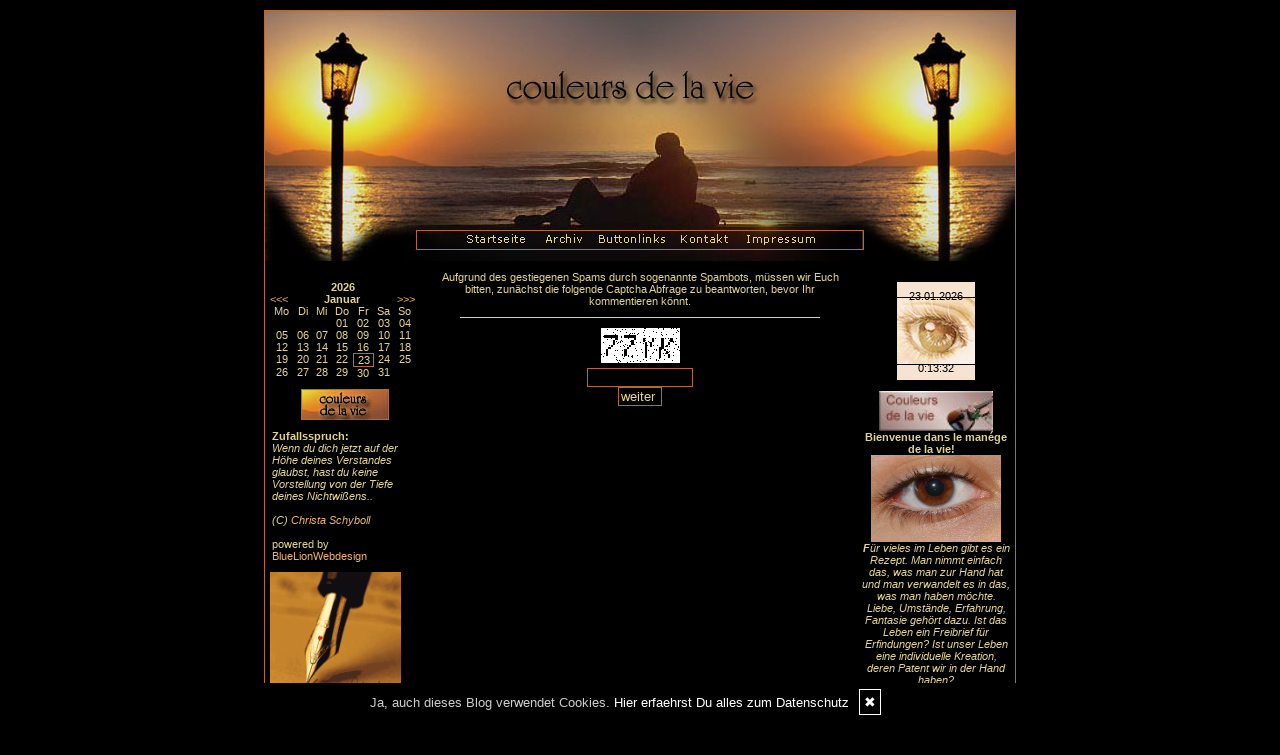

--- FILE ---
content_type: text/html; charset=UTF-8
request_url: https://couleurs-de-la-vie.my-designblog.de/blog/tags....+Spiel/?what=formular
body_size: 7761
content:
<!DOCTYPE html PUBLIC "-//W3C//DTD XHTML 1.0 Transitional//EN"
	"http://www.w3.org/TR/xhtml1/DTD/xhtml1-transitional.dtd">
<html>
<head><meta http-equiv="Content-Type" content="text/html; charset=iso-8859-1" />
		<meta name="Publisher" content="Wirbelwind" />
		<meta name="Copyright" content="Wirbelwind" />
        <link rel="alternate" type="application/rss+xml" title=" (RSS 2.0)" href="http://couleurs-de-la-vie.my-designblog.de/rss.xml" />
		<link rel="alternate" type="application/atom+xml" title=" (Atom 0.3)" href="http://couleurs-de-la-vie.my-designblog.de/atom.xml" />
<meta name="page-topic" content="Alltag Kreativ" /><meta name="page-type" content="Weblog" /><meta name="Audience" content="Alle" />
		<meta name="Robots" content="INDEX,FOLLOW" />
		<meta name="Language" content="Deutsch" />
		<meta name="Revisit" content="After 1 day" />
		<meta http-equiv="PRAGMA" content="NO-CACHE" />
		<meta name="date" content=" 23.01.2026 " /><link rel="stylesheet" type="text/css" href="/layout1.css" />
<link rel="stylesheet" type="text/css" href="/styles.css" />
<link rel="stylesheet" type="text/css" href="/social/pirobox/style.css" />
<link rel="stylesheet" type="text/css" href="/social/new.css" />
<link rel="stylesheet" type="text/css" href="/design.css" />
	<script language="JavaScript1.1" type="text/javascript" src="/functions.js"></script>
<script type="text/javascript" src="/social/jquery-1.3.2.min.js"></script>
<script type="text/javascript" src="/social/pirobox.min.js"></script>
<script type="text/javascript" src="/social/base.js"></script>
<script type="text/javascript" src="/social/jquery.socialshareprivacy.min.js"></script>	
<title> couleurs de la vie - DesignBlog</title>
							<meta content=" couleurs de la vie - DesignBlog" name="Title" />
	                        <meta name="Keywords" content="weblog, designblog,Couleurs de la vie, Regenbogenfarben, Zitate, Lyrik, Wald der Worte, " />
	                        <meta name="Description" content="couleurs de la vie, 
Les mots sont des amis, Les proverbes, des conseillers, Les poèmes des pensées… Worte sind Freunde, Sprichwörter sind Berater, Gedichte sind Gedanken... ©zeitlos" />
	                        <meta name="Abstract" content="couleurs de la vie, 
Les mots sont des amis, Les proverbes, des conseillers, Les poèmes des pensées… Worte sind Freunde, Sprichwörter sind Berater, Gedichte sind Gedanken... ©zeitlos" /><meta property="og:type" content="blog"/>
						<meta property="og:url" content="http://couleurs-de-la-vie.my-designblog.de"/>
						<meta property="og:site_name" content="couleurs de la vie"/></head>
<body onload="getLayer(1);">
<div id="main"><a name="position" id="position"></a><div id="hdr"><img src="/images/kunde/design/header_couleurs.jpg" alt="couleurs de la vie" title="couleurs de la vie" border="0" usemap="#top"/></div><div id="lh-col"><div id="firstLeft"><!--  --></div>
			<div id="naviLeft"><ul id="naviLeftList"><li><a href="/startseite/home..../"> Startseite </a></li><li><a href="/blog/archiv..../"> Archiv </a></li><li><a href="/blog/formular..../"> Kontakt </a></li><li><a href="/blog/impressum..../"> Impressum </a></li><li><a href="/blog/datenschutz..../"> Datenschutz </a></li></ul></div>			
<div id="cal" class="functions table-responsive">
	<table class="tblWidth table">
		<tr>
			<td colspan="3" class="center"><strong>2026</strong></td>
		</tr>
		<tr>
			<td align="left"><a class="site" href="/index.php?show=December%202025" title="Zum vorigen Monat">&lt;&lt;&lt;</a></td>
			<td align="center"><strong>Januar</strong></td>
			<td align="right"><a class="site" href="/index.php?show=February%202026" title="Zum n&auml;chsten Monat">&gt;&gt;&gt;</a></td>
		</tr>
	</table>
	<table class="tblWidth table">
		<tr>
			<td align="center">Mo</td>
			<td align="center">Di</td>
			<td align="center">Mi</td>
			<td align="center">Do</td>
			<td align="center">Fr</td>
			<td align="center">Sa</td>
			<td align="center">So</td>
		</tr><tr><td>&nbsp;</td><td>&nbsp;</td><td>&nbsp;</td><td align="center" class="site">01</td><td align="center" class="site">02</td><td align="center" class="site">03</td><td align="center" class="site">04</td></tr><tr><td align="center" class="site">05</td><td align="center" class="site">06</td><td align="center" class="site">07</td><td align="center" class="site">08</td><td align="center" class="site">09</td><td align="center" class="site">10</td><td align="center" class="site">11</td></tr><tr><td align="center" class="site">12</td><td align="center" class="site">13</td><td align="center" class="site">14</td><td align="center" class="site">15</td><td align="center" class="site">16</td><td align="center" class="site">17</td><td align="center" class="site">18</td></tr><tr><td align="center" class="site">19</td><td align="center" class="site">20</td><td align="center" class="site">21</td><td align="center" class="site">22</td><td align="center" class="today">23</td><td align="center" class="site">24</td><td align="center" class="site">25</td></tr><tr><td align="center" class="site">26</td><td align="center" class="site">27</td><td align="center" class="site">28</td><td align="center" class="site">29</td><td align="center" class="site">30</td><td align="center" class="site">31</td><td>&nbsp;</td></tr></table></div> 
<div id="banner" class="functions center">
	<img src="/images/kunde/design/banner_couleurs_88.jpg" alt="couleurs de la vie" title="couleurs de la vie" border="0" />
</div> <div id="spruch"><strong>Zufallsspruch:</strong><br /><span style="font-style:italic;">Wenn du dich jetzt auf der H&ouml;he deines Verstandes glaubst, hast du keine Vorstellung von der Tiefe deines Nichtwi&szlig;ens..<br /><br />(C) <a href="http://www.google.de/search?q=Christa+Schyboll" target=_blank class=site>Christa Schyboll</a></span><br /><br />powered by <a href="http://www.bluelionwebdesign.de" target="_blank">BlueLionWebdesign</a></div> <div class="functions">
<div class="widget-content"><img hspace="0" border="0" vspace="0" src="/images/kunde/iloveyou.gif" style="width: 131px; height: 145px;" alt="iloveyou.gif" /></div><span style="font-weight: bold; font-style: italic;">E</span><span style="font-style: italic;">in Seelengefährte ist ein Mensch, <br />dessen Herzschlüssel in unser Herzschloss <br />und unser Herzschlüssel <br />zu seinem Herzschloss passt.</span><br style="font-style: italic;" /><br style="font-style: italic;" /><span style="font-style: italic;">©zeitlos</span><br /><img hspace="0" height="270" border="0" width="135" vspace="0" alt="Je.jpg" style="width: 135px; height: 270px;" src="/images/kunde/Je.jpg" /><br /><br /><span style="font-weight: bold; font-style: italic;">J</span><span style="font-style: italic;">ede Minute hat ihren eigenen Klang, </span><br style="font-style: italic;" /><span style="font-style: italic;">jeder
Augenblick seine Eigenform, </span><br style="font-style: italic;" /><span style="font-style: italic;">jede Liebe ihre Eigenart, </span><br style="font-style: italic;" /><span style="font-style: italic;">jeder
Mensch hat seine Besonderheit.</span><br style="font-style: italic;" /><p align="baseline" style="font-style: italic;">©zeitlos</p><p><img hspace="0" border="0" vspace="0" style="width: 134px; height: 177px;" src="/images/kunde/899887.jpg" alt="899887.jpg" /><i><br /></i></p><p><span style="font-weight: bold; font-style: italic;">J</span><span style="font-style: italic;">eder Moment ist ein <br /></span></p><p><span style="font-style: italic;">unwiederherstellbares <br /></span></p><p><span style="font-style: italic; font-weight: bold;">Einzigartiges</span><i><span style="font-style: italic; font-weight: bold;">.</span><br /></i></p><span style="font-style: italic;">©zeitlos<br /><br /></span><img hspace="0" height="107" border="0" width="144" vspace="0" style="width: 144px; height: 107px;" src="http://couleurs-de-la-vie.my-designblog.de/images/kunde/photos/generation.jpg" alt="generation.jpg" /><br /><span style="font-style: italic;"><br /></span><i><span style="font-weight: bold;">A</span>uch </i><i>wenn du immer <br />wieder versuchst auf <br />den Kopf hören, <br />solltest du begreifen, <br />dass das</i><i> Herz sic</i><i>h <br />nicht belehren lässt</i><br /><p><span style="font-style: italic;">©zeitlos </span><br /></p><a href="http://www.jokers.de/lounge/jokers-linkverzeichnis/..Linkverz.....8007444/368781b8f270342335cb738a036b2160/"><img hspace="0" border="0" vspace="0" alt="abstractheart.jpg" style="width: 124px; height: 93px;" src="http://couleurs-de-la-vie.my-designblog.de/images/kunde/photos/abstractheart.jpg" /></a><p style="font-style: italic;"><span style="font-weight: bold;">L</span>ove begins with a smile, <br /></p><p style="font-style: italic;">grows with a kiss <br /></p><p style="font-style: italic;">and ends with a teardrop</p><span style="font-style: italic;">©zeitlos</span><br style="font-style: italic;" /><br /><img hspace="0" border="0" vspace="0" style="width: 132px; height: 110px;" src="/images/kunde/h.jpg" alt="h.jpg" /><br /><p /></div> <div class="functions"><!-My countdown widget - HTML code - mycountdown.org --><div align="center" style="margin:15px 0px 0px 0px"><noscript><div align="center" style="width:140px;border:1px solid #ccc;background:#fff ;color: #fff ;font-weight:bold;"><a style="text-decoration:none;color:#000 ;" href="http://mycountdown.org/Other/Spring/">Spring Countdown</a></div></noscript><script type="text/javascript" src="http://mycountdown.org/countdown.php?group=Other&countdown=Spring&cp3_Hex=FFB200&cp2_Hex=0B6D01&cp1_Hex=FFFFFF&widget_number=3015&fwdt=150&img=1&lab=1"></script></div><!-end of code-->
<!-My countdown widget - HTML code - mycountdown.org --><div align="center" style="margin:15px 0px 0px 0px"><noscript><div align="center" style="width:140px;border:1px solid #ccc;background:#fff ;color: #fff ;font-weight:bold;"><a style="text-decoration:none;color:#000 ;" href="http://mycountdown.org/Other/Summer/">Summer Countdown</a></div></noscript><script type="text/javascript" src="http://mycountdown.org/countdown.php?group=Other&countdown=Summer&cp3_Hex=FFB200&cp2_Hex=EFC300&cp1_Hex=FFFFFF&widget_number=3012&fwdt=150&img=3&lab=1"></script></div><!-end of code-->
</div> <div class="functions"><a href="http://www.designblog.de/pages/top15....8/" target="_blank"><img src="https://www.designblog-admin.de/images/kunde/elemente/top_15.jpg" width="115" height="44" alt="Die 15 zuletzt aktualisierten DesignBlogs" border="0" /></a><br /><br /><a href="https://www.zitante.de/" target="_blank" class="site">Zitante</a><br /><a href="https://tirilli.designblog.de/" target="_blank" class="site">Tirilli</a><br /><a href="https://www.allesalltaeglich.de/" target="_blank" class="site">ALLes allTAEGLICH</a><br /><a href="https://potpourri.designblog.de/" target="_blank" class="site">Potpourri</a><br /><a href="https://www.wortperlen.de/" target="_blank" class="site">Wortperlen</a><br /><a href="https://www.susis-wollecke.de/" target="_blank" class="site">Susis Wollecke - Postfiliale Mitwitz</a><br /><a href="https://lebenslichter.designblog.de/" target="_blank" class="site">Lebenslichter</a><br /><a href="https://mitternachtsspitzen.designblog.de/" target="_blank" class="site">Mitternachtsspitzen</a><br /><a href="https://www.tahamaa.de/" target="_blank" class="site">Tahamaa</a><br /><a href="https://morgentau.designblog.de/" target="_blank" class="site">Morgentau</a><br /><a href="http://www.saschasalamander.de/" target="_blank" class="site">SaschaSalamander</a><br /><a href="https://www.katharinas-buchstaben-welten.de/" target="_blank" class="site">Katharinas Buchstabenwelten</a><br /><a href="https://www.silvios-blog.de/" target="_blank" class="site">Silvios - Blog</a><br /><a href="https://susfi.mydesignblog.de/" target="_blank" class="site">Susfi</a><br /><a href="https://www.einfach-zum-nachdenken.de/" target="_blank" class="site">Einfach zum Nachdenken</a><br /><br /><span class="ab">powered by </span><a href="http://www.designblog.de/pages/top15....8/" target="_blank" class="site">BlueLionWebdesign</a></div>  <div class="functions"><script type="text/javascript" src="http://www.bloggernetz.de/top100.php?js=1&c=7&b=1"></script> 

</div> <div id="statscontainer" class="functions">
<p><img src="/images/kunde/geige.gif" border="0" alt="" title="" /></p></div>
 
<div id="rss" class="functions center">
	<a href="/rss.xml" target="_blank"><img src="/images/kunde/design/rss.gif" alt="RSS 2.0" title="RSS 2.0" border="0" /></a> <a href="/rdf.xml" target="_blank"><img src="/images/kunde/design/rdf.gif" alt="RDF 1.0" title="RDF 1.0" border="0" /></a> <a href="/atom.xml" target="_blank"><img src="/images/kunde/design/atom.gif"  alt="Atom 0.3" title="Atom 0.3" border="0" /></a>
</div></div><!-- center column -->
<div id="ce-col">
<div id="contact" class="item">
<p class="center">
Aufgrund des gestiegenen Spams durch sogenannte Spambots, m&uuml;ssen wir Euch bitten, zun&auml;chst die folgende Captcha Abfrage zu beantworten, bevor Ihr kommentieren k&ouml;nnt.</p>
<div class="lineBottom">
<!--  --></div>
<div class="clear max h10"><!-- --></div>
<form name="formComment" id="formComment" action="/blog/formular..../" method="post" >
<input type="hidden" name="use" value="" />
<input type="hidden" name="id" value=""  />
<input type="hidden" name="uid" value=""  />
<input type="hidden" name="what" value="formular"  />
<p class="center">
<label for="guess" ><img src="/captcha/turing-image.php" /></label>
<br />
<input type=text name="guess" value="" maxlength="6" size="20" style="width: 100px;" class="form" />
<br />
<input type="submit" value="weiter" class="form" /></p>
</form>
</div>
		
</div>
	
<div id="rh-col" class="center"><div id="firstRight"><!--  --></div>
								<div class="functions center"><iframe frameborder="no" scrolling="no" style="width:80px;height:100px;margin:0;" src="https://www.designblog.de/clocks/sites/clock78.php"></iframe></div>  <div class="functions">
<p><strong></strong></p><p><strong><img hspace="0" border="0" align="baseline" vspace="0" style="width: 114px; height: 40px;" src="/images/kunde/banner_an_more/a5.jpg" alt="a5.jpg" /></strong></p><p><strong></strong></p><p><strong>Bienvenue dans le manége de la vie!    </strong></p><p><img hspace="0" border="0" align="baseline" vspace="0" style="width: 130px; height: 87px;" src="/images/kunde/photos/Menschliches_auge.jpg" alt="Menschliches_auge.jpg" /></p><span style="font-weight: bold; font-style: italic;">F</span><span style="font-style: italic;">ür vieles im Leben gibt es ein Rezept. Man nimmt einfach das, was man zur Hand hat und man verwandelt es in das, was man haben möchte. Liebe, Umstände, Erfahrung, Fantasie gehört dazu. Ist das Leben ein Freibrief für Erfindungen? Ist unser Leben eine individuelle Kreation, deren Patent wir in der Hand haben?</span><br /><img hspace="0" height="103" border="0" width="137" vspace="0" alt="balaton01.jpg" style="width: 137px; height: 103px;" src="http://couleurs-de-la-vie.my-designblog.de/images/kunde/photos/balaton01.jpg" /><br /><span style="font-weight: bold; font-style: italic;">I</span><span style="font-style: italic;">l y a une prescription pour beaucoup dans la vie. On prend simplement ce qu'on a à la main et on le transforme dans ce qu'on voudrait avoir. L'amour, circonstances, expérience, fantaisie en fait partie. La vie est-elle une charte pour des inventions ? Notre vie est-elle une création individuelle dont nous avons le brevet dans la main ?<br /></span><img style="width: 146px; height: 90px;" src="http://couleurs-de-la-vie.my-designblog.de/images/kunde/photos/sonnenuntergang.jpg" /><br /><span style="font-style: italic;"></span><span style="font-weight: bold; font-style: italic;">N</span><span style="font-style: italic;">ous avons cette chance inouïe de posséder cette substance miracle, quand nous traversons des temps difficiles, quand nous avons besoin de courage et d'énergie pour faire face au nouveau jour qui naît.</span><br /><div><img hspace="0" height="113" border="0" align="baseline" width="145" vspace="0" src="http://couleurs-de-la-vie.my-designblog.de/images/kunde/balaton.jpg" alt="balaton.jpg" style="width: 145px; height: 113px;" /></div><span style="font-weight: bold; font-style: italic;">I</span><span style="font-style: italic;">l y a dans la vie une épice rare et inespérée, je dirais même bénie du grand esprit cette poudre magique transforme notre quotidien en rayon de soleil dès qu'elle se répand sur un problème à résoudre, une solution à trouver.</span><div id="footer_text"><span style="font-style: italic;">©zeitlos </span><br /><br /></div><p><img hspace="0" height="109" border="0" width="143" vspace="0" src="http://couleurs-de-la-vie.my-designblog.de/images/kunde/mond.JPG" style="width: 143px; height: 109px;" alt="mond.JPG" /></p>
<div align="baseline"></div><div><p style="font-style: italic;"><span style="font-weight: bold;">A</span>pprenons à conjuguer l'amour au quotidien pour que la vie soit plus belle...</p><p align="baseline"><span style="font-style: italic;">©zeitlos</span></p><p align="baseline"><span style="font-style: italic;"> <img style="width: 126px; height: 226px;" src="/images/kunde/photos/f3dp288xa_1_1.gif" /><br /></span></p><p style="text-align: left;"><img hspace="0" border="0" align="baseline" vspace="0" src="http://couleurs-de-la-vie.my-designblog.de/images/kunde/fghfdujhfg.jpeg" style="width: 139px; height: 104px;" alt="f3dp288xa_1_1.gif" /></p><div style="text-align: left;">Hoffnung ist ein Stück  ein Urquell inneren Lebendigkeit die einem einen Schritt weiter führt, ohne zu wissen wohin.<br /></div>©zeitlos<br /><br /><img style="width: 143px; height: 119px;" src="/images/kunde/photos/jhgcox2md1_1.png" /><br /><br /><p /></div></div> <div class="functions"><strong>Themensortiert</strong><br /><div id="themencontainer"><ul id="themenlist"><li><a href="http://couleurs-de-la-vie.my-designblog.de/thema/couleurs-de-la-vie....1/">Couleurs de la vie</a></li><li><a href="http://couleurs-de-la-vie.my-designblog.de/thema/la-vie-comme-elle-vient....2/">La vie comme elle vient</a></li><li><a href="http://couleurs-de-la-vie.my-designblog.de/thema/cest-aa-la-vie....4/">Cest ça, la vie</a></li><li><a href="http://couleurs-de-la-vie.my-designblog.de/thema/je-pense-que....5/">Je pense que</a></li><li><a href="http://couleurs-de-la-vie.my-designblog.de/thema/durch-den-all-tag....6/">Durch den (All)tag</a></li><li><a href="http://couleurs-de-la-vie.my-designblog.de/thema/lecker....3/">Lecker</a></li><li><a href="http://couleurs-de-la-vie.my-designblog.de/thema/synonyme-....12/">Synonyme </a></li><li><a href="http://couleurs-de-la-vie.my-designblog.de/thema/leseecke....15/">Leseecke</a></li><li><a href="http://couleurs-de-la-vie.my-designblog.de/thema/bild-wortbild....13/">Bild, Wortbild</a></li><li><a href="http://couleurs-de-la-vie.my-designblog.de/thema/quotidien....11/">Quotidien</a></li><li><a href="http://couleurs-de-la-vie.my-designblog.de/thema/blooming-day....7/">Blooming Day</a></li><li><a href="http://couleurs-de-la-vie.my-designblog.de/thema/musik-radio....10/">Musik, Radio</a></li><li><a href="http://couleurs-de-la-vie.my-designblog.de/thema/ars-medicina....14/">ars medicina</a></li></ul></div></div> <div id="cloud" class="functions" style="overflow:hidden;">
<strong>Stichworte, Gedankenblitze</strong><br /><div id="cloudi"><a href="/blog/tags....Meer/"  title="Meer (4)" class="tagcloud-link"><span class="tagcloud-tag1">Meer</span></a> <a href="/blog/tags....Welt/"  title="Welt (5)" class="tagcloud-link"><span class="tagcloud-tag1">Welt</span></a> <a href="/blog/tags....Gef%C3%BChle/"  title="Gefühle (5)" class="tagcloud-link"><span class="tagcloud-tag1">Gefühle</span></a> <a href="/blog/tags....Zitat/"  title="Zitat (39)" class="tagcloud-link"><span class="tagcloud-tag2">Zitat</span></a> <a href="/blog/tags....Jahreszeiten/"  title="Jahreszeiten (6)" class="tagcloud-link"><span class="tagcloud-tag1">Jahreszeiten</span></a> <a href="/blog/tags....Schritt/"  title="Schritt (5)" class="tagcloud-link"><span class="tagcloud-tag1">Schritt</span></a> <a href="/blog/tags....Erinnerungen/"  title="Erinnerungen (6)" class="tagcloud-link"><span class="tagcloud-tag1">Erinnerungen</span></a> <a href="/blog/tags....Farben/"  title="Farben (9)" class="tagcloud-link"><span class="tagcloud-tag1">Farben</span></a> <a href="/blog/tags....Tag/"  title="Tag (23)" class="tagcloud-link"><span class="tagcloud-tag1">Tag</span></a> <a href="/blog/tags....Leben/"  title="Leben (146)" class="tagcloud-link"><span class="tagcloud-tag8">Leben</span></a> <a href="/blog/tags....Fluss/"  title="Fluss (11)" class="tagcloud-link"><span class="tagcloud-tag1">Fluss</span></a> <a href="/blog/tags....Freundschaft/"  title="Freundschaft (6)" class="tagcloud-link"><span class="tagcloud-tag1">Freundschaft</span></a> <a href="/blog/tags....lieben/"  title="lieben (6)" class="tagcloud-link"><span class="tagcloud-tag1">lieben</span></a> <a href="/blog/tags....Mond/"  title="Mond (5)" class="tagcloud-link"><span class="tagcloud-tag1">Mond</span></a> <a href="/blog/tags....Baum/"  title="Baum (6)" class="tagcloud-link"><span class="tagcloud-tag1">Baum</span></a> <a href="/blog/tags....Brief/"  title="Brief (10)" class="tagcloud-link"><span class="tagcloud-tag1">Brief</span></a> <a href="/blog/tags....Seele/"  title="Seele (5)" class="tagcloud-link"><span class="tagcloud-tag1">Seele</span></a> <a href="/blog/tags....Gezeiten/"  title="Gezeiten (8)" class="tagcloud-link"><span class="tagcloud-tag1">Gezeiten</span></a> <a href="/blog/tags....ICH/"  title="ICH (20)" class="tagcloud-link"><span class="tagcloud-tag1">ICH</span></a> <a href="/blog/tags....Sinne/"  title="Sinne (11)" class="tagcloud-link"><span class="tagcloud-tag1">Sinne</span></a> <a href="/blog/tags....Liebe/"  title="Liebe (185)" class="tagcloud-link"><span class="tagcloud-tag9">Liebe</span></a> <a href="/blog/tags....Sonntag/"  title="Sonntag (5)" class="tagcloud-link"><span class="tagcloud-tag1">Sonntag</span></a> <a href="/blog/tags....leben/"  title="leben (15)" class="tagcloud-link"><span class="tagcloud-tag1">leben</span></a> <a href="/blog/tags....Regen/"  title="Regen (5)" class="tagcloud-link"><span class="tagcloud-tag1">Regen</span></a> <a href="/blog/tags....Mensch/"  title="Mensch (12)" class="tagcloud-link"><span class="tagcloud-tag1">Mensch</span></a> <a href="/blog/tags....Sonne/"  title="Sonne (10)" class="tagcloud-link"><span class="tagcloud-tag1">Sonne</span></a> <a href="/blog/tags....Zeit/"  title="Zeit (38)" class="tagcloud-link"><span class="tagcloud-tag2">Zeit</span></a> <a href="/blog/tags....regenbogenfarben/"  title="regenbogenfarben (5)" class="tagcloud-link"><span class="tagcloud-tag1">regenbogenfarben</span></a> <a href="/blog/tags....Herz/"  title="Herz (23)" class="tagcloud-link"><span class="tagcloud-tag1">Herz</span></a> <a href="/blog/tags....Buch/"  title="Buch (10)" class="tagcloud-link"><span class="tagcloud-tag1">Buch</span></a> <a href="/blog/tags....Frage/"  title="Frage (7)" class="tagcloud-link"><span class="tagcloud-tag1">Frage</span></a> <a href="/blog/tags....Tod/"  title="Tod (9)" class="tagcloud-link"><span class="tagcloud-tag1">Tod</span></a> <a href="/blog/tags....Tanz/"  title="Tanz (6)" class="tagcloud-link"><span class="tagcloud-tag1">Tanz</span></a> <a href="/blog/tags....Himmel/"  title="Himmel (7)" class="tagcloud-link"><span class="tagcloud-tag1">Himmel</span></a> <a href="/blog/tags....Gott/"  title="Gott (6)" class="tagcloud-link"><span class="tagcloud-tag1">Gott</span></a> <a href="/blog/tags....Regenbogen/"  title="Regenbogen (10)" class="tagcloud-link"><span class="tagcloud-tag1">Regenbogen</span></a> <a href="/blog/tags....Nacht/"  title="Nacht (11)" class="tagcloud-link"><span class="tagcloud-tag1">Nacht</span></a> <a href="/blog/tags....Gef%C3%BChl/"  title="Gefühl (8)" class="tagcloud-link"><span class="tagcloud-tag1">Gefühl</span></a> <a href="/blog/tags....Wort/"  title="Wort (11)" class="tagcloud-link"><span class="tagcloud-tag1">Wort</span></a> <a href="/blog/tags....Musik/"  title="Musik (14)" class="tagcloud-link"><span class="tagcloud-tag1">Musik</span></a> <a href="/blog/tags....Weg/"  title="Weg (16)" class="tagcloud-link"><span class="tagcloud-tag1">Weg</span></a> <a href="/blog/tags....Worte/"  title="Worte (27)" class="tagcloud-link"><span class="tagcloud-tag1">Worte</span></a> <a href="/blog/tags....Traum/"  title="Traum (8)" class="tagcloud-link"><span class="tagcloud-tag1">Traum</span></a> <a href="/blog/tags....Augenblick/"  title="Augenblick (14)" class="tagcloud-link"><span class="tagcloud-tag1">Augenblick</span></a> <a href="/blog/tags....Gedanken/"  title="Gedanken (16)" class="tagcloud-link"><span class="tagcloud-tag1">Gedanken</span></a> <a href="/blog/tags....Gl%C3%BCck/"  title="Glück (6)" class="tagcloud-link"><span class="tagcloud-tag1">Glück</span></a> <a href="/blog/tags....Gedanke/"  title="Gedanke (19)" class="tagcloud-link"><span class="tagcloud-tag1">Gedanke</span></a> <a href="/blog/tags....Alltag/"  title="Alltag (7)" class="tagcloud-link"><span class="tagcloud-tag1">Alltag</span></a> <a href="/blog/tags....Stille/"  title="Stille (5)" class="tagcloud-link"><span class="tagcloud-tag1">Stille</span></a> <a href="/blog/tags....Morgen/"  title="Morgen (4)" class="tagcloud-link"><span class="tagcloud-tag1">Morgen</span></a> 	</div>
</div>
 <div class="functions"><strong>FAVORITEN</strong><br /><div id="linkcontainer"><ul id="linklist"><li><a href="http://www.designblog.de" target="_blank">BlueLionWebdesign</a></li></ul></div></div> <div class="functions"><!-- // Begin Current Moon Phase HTML (c) CalculatorCat.com // --><div style="width:141px"><div style="padding:2px;background-color:#000000;border: 1px solid #000000"><div style="padding:15px;padding-bottom:5px;padding-top:11.3px;border: 1px solid #AFB2D8" align="center"><div style="padding-bottom:5.6px;color:#FFFFFF;font-family:arial,helvetica,sans-serif;font-size:11.3px;">CURRENT MOON</div><script language="JavaScript" type="text/javascript">var ccm_cfg = { pth:'http://www.moonmodule.com/cs/', fn:'ccm_v1.swf', lg:'en', hs:1, tc:'FFFFFF', bg:'000000', mc:'', fw:103, fh:151.8, js:0, msp:0 }</script><script language="JavaScript" src="http://www.moonmodule.com/cs/ccm_fl.js" type="text/javascript"></script><div style="padding-top:5px" align="center"><a style="font-size:10px;font-family:arial,verdana,sans-serif;color:#888888;text-decoration:underline;border:none;" href="http://www.calculatorcat.com/moon_phases/moon_phases.phtml" target="cc_moon_ph"><span style="color:#888888">lunar phases</span></a></div></div></div></div><!-- // end moon phase HTML // -->

<a href="/index.php?what=datenschutz" target="_self">DATENSCHUTZ</a>
</div> <div class="functions center"><div class="w150 auto"><form name="search" id="search" action="index.php" method="post" >
<input type="hidden" name="use" value="search" />
<table class="w150">
<tr>
<td class="center">
<strong>Suchmaschine</strong><br /><div class="clear 135 h10"><!-- --></div>
Es wird in allen <br />Eintr&auml;gen gesucht.<div class="clear 135 h10"><!-- --></div>
</td>
</tr>
<tr>
<td class="center">
<input type=text name="search" value="" maxlength="100" size="12" style="width: 125px;" class="form" />
<div class="clear 135 h10"><!-- --></div>
<input type="submit" value="Finden" class="form" /></td>
</tr>
</table>
</form>
</div></div> <div id="bl" class="functions"><a href="/blog/banner..../"> Bannerlinks </a></div> <div class="functions"><script type="text/javascript" src="http://feedjit.com/serve/?vv=364&amp;dd=&amp;wid=0546751a57aa09f7&amp;pid=0&amp;proid=0&amp;bc=000000&amp;tc=F6F6F6&amp;brd1=F30606&amp;lnk=E0ED53&amp;hc=EDC204&amp;ww=160"></script><noscript><a href="http://feedjit.com/">Feedjit Live Blog Stats</a></noscript></div></div><div class="clear"><!--  --></div>
	<div id="footer" class="center"><img src="/images/kunde/design/navi_bottom.jpg" usemap="#down" /><div id="cp" class="floatLeft pl10 mt5"><a href="http://www.designblog.de" target="_blank">&copy; DesignBlog V5 powered by BlueLionWebdesign.de</a>
	</div>
	<div id="pc" class="floatRight pr10 mt5"><img src="/images/tidy.gif" alt="Tidy validiert" title="Tidy validiert" width="32" height="15" border="0" /> <img src="/images/xhtml.gif" alt="XHTML 1.0 konform" title="XHTML 1.0 konform" width="45" height="15" border="0" /> <img src="/images/css.gif" width="45" height="15" alt="CSS 2.0 konform" title="CSS 2.0 konform" border="0" /> </div></div>
</div>
<map name="top">
<area alt="Home" coords="197,221,266,240" href="/">
<area alt="Archiv" coords="272,221,321,239" href="?what=archiv">
<area alt="Links" coords="327,220,402,241" href="?what=banner">
<area alt="Kontakt" coords="407,218,470,241" href="?what=formular">
<area alt="Impressum" coords="473,217,553,239" href="?what=impressum">
</map>
<map name="down">
<area alt="Home" coords="181,1,253,20" href="/">
<area alt="Archiv" coords="258,1,308,18" href="?what=archiv">
<area alt="Links" coords="313,0,390,20" href="?what=banner">
<area alt="Kontakt" coords="395,1,455,20" href="?what=formular">
<area alt="Impressum" coords="460,1,546,20" href="?what=impressum">
</map>
<?
$sponsor = $_SESSION['sponsor'];
if($sponsor=="jokers2")
	{
	?>
	<style type="text/css">
	#njokers{
		position:absolute; 
		width:160px; 
		padding:0; 
		visibility:hidden;		
	}
	</style>
	<div id="njokers"><script src="http://jokers-downloads.de/partner/blw.php?wea=8007648"></script></div>
	<script type="text/javascript" language="JavaScript">
	/* �berwachung von Internet Explorer initialisieren */
	if (!window.Weite && document.body && document.body.offsetWidth) 
		{
		window.onresize = neuAufbau;
		Weite = Fensterweite();
		Hoehe = Fensterhoehe();
		}
	function neuAufbau () 
		{
  		if (Weite != Fensterweite() || Hoehe != Fensterhoehe())
    	placeLayer("njokers", "position", 800, 200, true);
		}
	
		placeLayer("njokers", "position", 800, 200, true);
	</script>
<?	} ?>
</body>
</html>

--- FILE ---
content_type: text/html; charset=UTF-8
request_url: https://www.designblog.de/clocks/sites/clock78.php
body_size: 1046
content:
<!DOCTYPE html PUBLIC "-//W3C//DTD XHTML 1.0 Transitional//EN"
	"http://www.w3.org/TR/xhtml1/DTD/xhtml1-transitional.dtd">
<html>
<head>
<title>BLW-Clocks</title>

<script language="JavaScript" type="text/javascript">
<!--
var monat=new Array("01.","02.","03.","04.","05.","06.","07.","08.","09.","10.","11.","12.");
var digital = new Date( "Jan, 23 2026 00:13:30");

function writeLayer(layerID,txt)
{
  if(document.getElementById)
  {
    document.getElementById(layerID).innerHTML=txt;
  }
  else if(document.all)
  {
    document.all[layerID].innerHTML=txt;
  }
  else if(document.layers)
  {
    document.layers[layerID].document.open();
    document.layers[layerID].document.write(txt);
    document.layers[layerID].document.close();
  }
}


function doAlarm(alarmtext,alarmtime)
{
  url = "alarm.php?alarmtext=" + alarmtext + "&alarmtime=" + alarmtime;
  popupWin = window.open(url, 'alarm', 'width=200,height=200,scrollbars=yes, resizable=yes')
}

//-->
</script>
<style TYPE="text/css">
td{font-family:Arial; font-size:11px; color:#000; text-decoration:none;}
body { margin: 0px; }
table { margin: 0;  padding: 0;  border: none; border-spacing: 0; border-collapse: collapse; }
</style>
</head>
<body>
<table background="../images/clock_alex24.jpg">
	<tr>
		<td width="80" height="100" align="center">		
<div id='Pendule'></div>
<script language='JavaScript' type='text/javascript'>
<!--
function clock()
{
  var hours = digital.getHours();
  var minutes = digital.getMinutes();
  var seconds = digital.getSeconds();
  var ampm = '';
  var d = digital.getDate();
  var m = digital.getMonth();
  var y = digital.getFullYear();
  var dispTime;

  digital.setSeconds( seconds+1 );

  if (minutes < 10) minutes = '0' + minutes;
  if (seconds < 10) seconds = '0' + seconds;

  dispTime = " "+d+"."+monat[m]+""+y+"<br><br><br><br><br><br>"+hours + ":" + minutes + ":" + seconds + " " + ampm;
  writeLayer( 'Pendule', dispTime );
  setTimeout("clock()", 1000);
}

  clock();
//-->
</script>
		</td>
	</tr>
</table>
<script defer src="https://static.cloudflareinsights.com/beacon.min.js/vcd15cbe7772f49c399c6a5babf22c1241717689176015" integrity="sha512-ZpsOmlRQV6y907TI0dKBHq9Md29nnaEIPlkf84rnaERnq6zvWvPUqr2ft8M1aS28oN72PdrCzSjY4U6VaAw1EQ==" data-cf-beacon='{"version":"2024.11.0","token":"0d419f57466746e18d8802c4de05edc0","r":1,"server_timing":{"name":{"cfCacheStatus":true,"cfEdge":true,"cfExtPri":true,"cfL4":true,"cfOrigin":true,"cfSpeedBrain":true},"location_startswith":null}}' crossorigin="anonymous"></script>
</body>
</html>


--- FILE ---
content_type: text/css
request_url: https://couleurs-de-la-vie.my-designblog.de/styles.css
body_size: 1247
content:
BODY { background-color: #000; font-family:Verdana, Geneva, Helvetica, sans-serif; font-size:11px; color:#E1D38C; }
img {border: 0px;}
.border {border: 1px solid #B56935;}
.form { background: #000 ;  color: #E1D38C; padding-left:2px; border : 1px solid #B56935; }
#google { background-color: #000; }
#status { width: 400px; margin: 10px auto 0  auto; padding:0; }
#status_inner { padding:5px; background: #000; }
.fsmall { font-size: 9px;}
#main { border: 0 solid transparent; background: transparent;}
#navi { height: 20px; background-color: ; border: solid transparent; border-width: 0 0 0 0; }
#navi ul { border:0; margin: 0; padding: 0; }
#navi ul li { display: block; list-style-type: none; float:left; text-align: center; padding: 2px; }
#navi ul li a:link{ color:#EDB268; text-decoration:none;}
#navi ul li a:visited{ color:#EDB268; text-decoration:none;}
#navi ul li a:active{ color:#EDB268; text-decoration:none;}
#navi ul li a:hover { color:#E4E2B5; text-decoration:none;}
#navi2 { height: 20px; background-color: ; border: solid transparent; border-width: 0 0 0 0; }
#navi2 ul { border:0; margin: auto; padding: 0; }
#navi2 ul li { display: block; float:left; text-align: center; padding: 2px; }
#navi2 ul li a:link{ color:#EDB268; text-decoration:none;}
#navi2 ul li a:visited{ color:#EDB268; text-decoration:none;}
#navi2 ul li a:active{ color:#EDB268; text-decoration:none;}
#navi2 ul li a:hover { color:#E4E2B5; text-decoration:none;}
#lh-col { background-color: #000; font-family:Verdana, Geneva, Helvetica, sans-serif; font-size:11px; color:#E1D38C; border: solid transparent; border-width: 0; }
#lh-col a:link{ color:#EDB268; text-decoration:none;}
#lh-col a:visited{ color:#EDB268; text-decoration:none;}
#lh-col a:active{ color:#EDB268; text-decoration:none;}
#lh-col a:hover { color:#E4E2B5; text-decoration:none;}
#lh-col td.today{background: #000 ;  color: #E1D38C; border: 1px solid #B56935; }
#ce-col { background-color: #000; width: 432px;}
#ce-col a:link{ color:#EDB268; text-decoration:none;}
#ce-col a:visited{ color:#EDB268; text-decoration:none;}
#ce-col a:active{ color:#EDB268; text-decoration:none;}
#ce-col a:hover { color:#E4E2B5; text-decoration:none;}
#rh-col { background-color: #000; font-family:Verdana, Geneva, Helvetica, sans-serif; font-size:11px; color:#E1D38C; border: solid transparent; border-width: 0;}
#rh-col a:link{ color:#EDB268; text-decoration:none;}
#rh-col a:visited{ color:#EDB268; text-decoration:none;}
#rh-col a:active{ color:#EDB268; text-decoration:none;}
#rh-col a:hover { color:#E4E2B5; text-decoration:none;}
#rh-col td.today{background: #000 ;  color: #E1D38C; border: 1px solid #B56935; }
#firstLeft { margin:0; padding:0; width: 1px; height: 10px; }
#firstRight { margin:0; padding:0; width: 1px; height: 10px; }
.functions { margin:10px 4px 0 5px; padding:0; width: 150px; }
.functions p { margin:0; padding:0; }
.center { text-align:center; }
.alignRight { text-align:right; }
.floatLeft { float:left; }
.floatRight { float:right; }
.w100p { width:98%; }
.w60p { width:60%; }
.w25p { width:25%; }
.w15p { width:15%; }
.ml5 { margin-left:5px; }
.mt5 { margin-top:5px; }
.pl10 { padding-left:10px; }
.pr10 { padding-right:10px; }
.w90 { width:90px; }
.w150 { width:150px; }
.w135 { width:135px; }
.w180 { width:180px; }
.w165 { width:165px; }
.w220 { width:180px; }
.w205 { width:165px; }
.h5 { height:5px; }
.h10 { height:10px; }
table { margin: 0;  padding: 0;  border: none; border-spacing: 0; border-collapse: collapse; }
.lineBottomLeft { border-bottom: 1px solid #E1D38C; }
.lineBottomRight { border-bottom: 1px solid #E1D38C; }
#naviLeft { margin:10px 4px 0 5px; padding:0; width: 150px; }
#naviLeft ul { border:0; margin: 0; padding: 0; }
#naviLeft ul li { display: block; list-style-type: none; }
#naviLeft ul li a:link{ color:#EDB268; text-decoration:none;}
#naviLeft ul li a:visited{ color:#EDB268; text-decoration:none;}
#naviLeft ul li a:active{ color:#EDB268; text-decoration:none;}
#naviLeft ul li a:hover { color:#E4E2B5; text-decoration:none;}
#naviRight { margin:10px 4px 0 5px; padding:0; width: 150px; }
#naviRight ul { border:0; margin: 0; padding: 0; }
#naviRight ul li { display: block; list-style-type: none; }
#naviRight ul li a:link{ color:#EDB268; text-decoration:none;}
#naviRight ul li a:visited{ color:#EDB268; text-decoration:none;}
#naviRight ul li a:active{ color:#EDB268; text-decoration:none;}
#naviRight ul li a:hover { color:#E4E2B5; text-decoration:none;}
#hdr {  }
#footer { height: 20px; background-color: ;  }
.mt3 { margin: 3px 0 0 0; }
#footer a:link{ color:#EDB268; text-decoration:none;}
#footer a:visited{ color:#EDB268; text-decoration:none;}
#footer a:active{ color:#EDB268; text-decoration:none;}
#footer a:hover { color:#E4E2B5; text-decoration:none;}
#leftT { float: left; height: 20px; width: 1px;}
#leftB { float: left; height: 20px; width: 1px;}
#linkcontainer ul { border:0; margin: 0; padding: 0; }
#linkcontainer ul li { display: block; list-style-type: none;  }
#interncontainer ul { border:0; margin: 0; padding: 0; }
#interncontainer ul li { display: block; list-style-type: none;  }
#themencontainer ul { border:0; margin: 0; padding: 0; }
#themencontainer ul li { display: block; list-style-type: none;  }
.item { width: 400px; margin: 10px auto 0  auto; padding:0; }
.item p{ margin:0; padding:0; }
.item p.headline{ font-weight:bold; }
.max { width: 380px; }
.item p.footnote{  }
.lineBottom{ padding:0; margin: 0 0 0 20px; width: 360px; height: 10px; border-bottom: 1px solid ; }
.item div.comment{ margin: 0; padding: 8px; border: 1px solid #B56935; }
.item div.galerie{ margin: 0; padding: 0px; border: 1px solid #B56935; }
.lineAnswer{ padding:0; margin: 0 auto 10px auto; width: 340px; height: 10px; border-bottom: 1px solid #B56935; }
.c_1 { background: #000; }
.c_2 { background: #000; }
.well { background-color: #000; border: 1px solid #B56935;}.small { font-family: Verdana; font-size:9px; }
.auto { margin: 0 auto 0 auto; }
#spruch { margin:10px auto 0 auto; padding:0; width: 145px; }
.tagcloud-tag1 { font-size:95%; }
.tagcloud-tag2 { font-size:100%; }
.tagcloud-tag3 { font-size:105%; }
.tagcloud-tag4 { font-size:110%; }
.tagcloud-tag5 { font-size:115%; }
.tagcloud-tag6 { font-size:120%; }
.tagcloud-tag7 { font-size:125%; }
.tagcloud-tag8 { font-size:130%; }
.tagcloud-tag9 { font-size:135%; }
.item h2, .item h1 { font-size:1.5em; }
